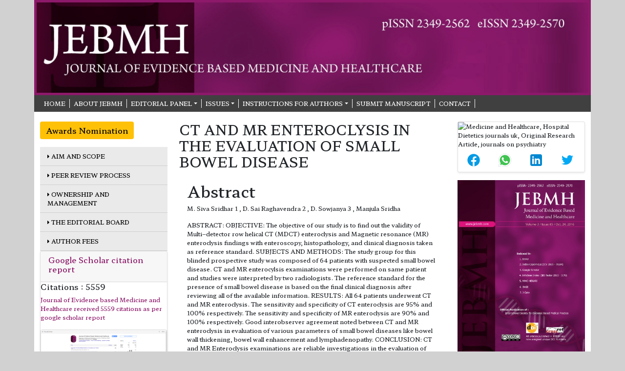

--- FILE ---
content_type: text/html; charset=UTF-8
request_url: https://www.jebmh.com/abstract/ct-and-mr-enteroclysis-in-the-evaluation-of-small-bowel-disease-80750.html
body_size: 4492
content:
<!DOCTYPE html>
<html>
<head>
<meta charset="utf-8">
<meta name="viewport" content="width=device-width, initial-scale=1">
<title>CT AND MR ENTEROCLYSIS IN THE EVALUATION OF SMALL BOWEL DISE | 80750</title>
<meta name="keywords" content="M. Siva Sridhar
1
, D. Sai Raghavendra
2
, D. Sowjanya
3
, Manjula Sridha, Enteroclysis, Crohns and Tuberculosis."/>
    
<meta name="description" content="ABSTRACT: OBJECTIVE: The objective of our study is to find out the validity of Multi&ndash;detector row helical CT (MDCT) enteroclysis and Magnetic resonan..80750"/>
<meta name="citation_publisher" content="Journal of Evidence based Medicine and Healthcare" />
<meta name="citation_journal_title" content="Journal of Evidence based Medicine and Healthcare">
<meta name="citation_title" content="CT AND MR ENTEROCLYSIS IN THE EVALUATION OF SMALL BOWEL DISEASE">     
<meta name="citation_author" content="M. Siva Sridhar
1" />
<meta name="citation_author" content="D. Sai Raghavendra
2" />
<meta name="citation_author" content="D. Sowjanya
3" />
<meta name="citation_author" content="Manjula Sridha" />
<meta name="citation_year" content="2015">
<meta name="citation_volume" content="2">
<meta name="citation_issue" content="11">
<meta name="citation_publication_date" content="2015/11/11" />
<meta name="citation_firstpage" content="1">
<meta name="citation_lastpage" content="5">
<meta name="citation_abstract" content="ABSTRACT: OBJECTIVE: The objective of our study is to find out the validity of Multi&ndash;detector row helical CT (MDCT) enteroclysis and Magnetic resonance (MR) enteroclysis findings with enteroscopy, histopathology, and clinical diagnosis taken as reference standard. SUBJECTS AND METHODS: The study group for this blinded prospective study was composed of 64 patients with suspected small bowel disease. CT and MR enterocylsis examinations were performed on same patient and studies were interpreted by two radiologists. The reference standard for the presence of small bowel disease is based on the final clinical diagnosis after reviewing all of the available information. RESULTS: All 64 patients underwent CT and MR enteroclysis. The sensitivity and specificity of CT enteroclysis are 95% and 100% respectively. The sensitivity and specificity of MR enteroclysis are 90% and 100% respectively. Good interobserver agreement noted between CT and MR enteroclysis in evaluation of various parameters of small bowel diseases like bowel wall thickening, bowel wall enhancement and lymphadenopathy. CONCLUSION: CT and MR Enteroclysis examinations are reliable investigations in the evaluation of small bowel disease. Enteroclysis should supplement and precede enteroscopy to rule out luminal narrowing. Enteroclysis could differentiate crohns from intestinal tuberculosis in majority of cases">
<meta name="citation_pdf_url" content="https://www.jebmh.com/articles/ct-and-mr-enteroclysis-in-the-evaluation-of-small-bowel-disease.pdf.pdf">
<meta name="citation_abstract_html_url" content="https://www.jebmh.com/abstract/ct-and-mr-enteroclysis-in-the-evaluation-of-small-bowel-disease-80750.html">
<link rel="canonical" href="https://www.jebmh.com/abstract/ct-and-mr-enteroclysis-in-the-evaluation-of-small-bowel-disease-80750.html">
<link rel="alternate" href="https://www.jebmh.com/abstract/ct-and-mr-enteroclysis-in-the-evaluation-of-small-bowel-disease-80750.html" hreflang="en-us"/>
<link rel="shortcut icon" href="https://www.jebmh.com/assets/images/favicon.ico" />
<link href="https://cdn.jsdelivr.net/npm/bootstrap@5.1.1/dist/css/bootstrap.min.css" rel="stylesheet">
<link href="https://fonts.googleapis.com/css2?family=Montserrat:wght@500&display=swap" rel="stylesheet">
<link rel="stylesheet" type="text/css" href="/assets/css/style.css">
<link rel="stylesheet" type="text/css" href="/assets/css/responsive.css">
<link rel="stylesheet" href="https://pro.fontawesome.com/releases/v5.10.0/css/all.css" crossorigin="anonymous" />
<script src="https://cdn.jsdelivr.net/npm/bootstrap@5.1.1/dist/js/bootstrap.bundle.min.js"></script>
<link href="https://fonts.googleapis.com/css2?family=Hahmlet:wght@500&family=Mukta&display=swap" rel="stylesheet">
<script type="application/ld+json">
{
  "@context": "https://schema.org",
  "@type": "Organization",
  "url": "https://www.jebmh.com/",
  "logo": "https://www.jebmh.com/assets/images/logo_banner.jpg"
}
</script>
<!-- Google tag (gtag.js) -->
<script async src="https://www.googletagmanager.com/gtag/js?id=G-RRWDJQMWQC"></script>
<script>
  window.dataLayer = window.dataLayer || [];
  function gtag(){dataLayer.push(arguments);}
  gtag('js', new Date());

  gtag('config', 'G-RRWDJQMWQC');
</script>
<!-- Facebook Pixel Code -->
<script>
!function(f,b,e,v,n,t,s){if(f.fbq)return;n=f.fbq=function(){n.callMethod?
n.callMethod.apply(n,arguments):n.queue.push(arguments)};if(!f._fbq)f._fbq=n;
n.push=n;n.loaded=!0;n.version='2.0';n.queue=[];t=b.createElement(e);t.async=!0;
t.src=v;s=b.getElementsByTagName(e)[0];s.parentNode.insertBefore(t,s)}(window,
document,'script','//connect.facebook.net/en_US/fbevents.js');

fbq('init', '297919997051754');
fbq('track', "PageView");

</script>
<!-- End Facebook Pixel Code -->
</head>
<body>
<header>
<div class="container">
    <div class="row">
        <div class="logo-header">
            <a title="click here" href="https://www.jebmh.com/"><img alt="image" src="/assets/images/logo_banner.jpg" width="100%"></a>
        </div>
        <div class="second-header">
            <nav class="navbar navbar-expand-md p-0">
                <button class="navbar-toggler toggle-view" type="button" data-bs-toggle="collapse" data-bs-target="#mainNavbar">
                    <i class="fa fa-bars" aria-hidden="true"></i>
                </button>
                <div class="collapse navbar-collapse" id="mainNavbar">
                    <ul class="navbar-nav header-links">
                        <li class="nav-item">
                            <a title="click here" class="nav-link" href="https://www.jebmh.com/"> Home</a>
                        </li>
                        <li class="nav-item">
                            <a title="click here" class="nav-link" href="https://www.jebmh.com/about.html">ABOUT JEBMH</a>
                        </li>
						<li class="nav-item dropdown">
                            <a title="click here" class="nav-link dropdown-toggle" href="#" id="navbarDarkDropdownMenuLink" role="button" data-bs-toggle="dropdown" aria-expanded="false">Editorial Panel</a>
                            <ul class="dropdown-menu dropdown-menu-dark view-dropdown" aria-labelledby="navbarDarkDropdownMenuLink">
                                <li><a title="click here" class="dropdown-item" href="#">Editor-in-Chief</a></li>
                                <li><a title="click here" class="dropdown-item" href="https://www.jebmh.com/editorial-board.html">Editorial board</a></li>
                            </ul>
                        </li>
                        <li class="nav-item dropdown">
                            <a title="click here" class="nav-link dropdown-toggle" href="#" id="navbarDarkDropdownMenuLink" role="button" data-bs-toggle="dropdown" aria-expanded="false">ISSUES</a>
                            <ul class="dropdown-menu dropdown-menu-dark view-dropdown" aria-labelledby="navbarDarkDropdownMenuLink">
                                <li><a title="click here" class="dropdown-item" href="https://www.jebmh.com/inpress.html">Articles In Process</a></li>
<!--                                <li><a title="click here" class="dropdown-item" href="https://www.jebmh.com/current-issue.html">Current Issue</a></li>-->
                                <li><a title="click here" class="dropdown-item" href="https://www.jebmh.com/archive.html">Archive</a></li>
                            </ul>
                        </li>
                        <li class="nav-item dropdown">
                            <a title="click here" class="nav-link dropdown-toggle" href="#" id="navbarDarkDropdownMenuLink" role="button" data-bs-toggle="dropdown" aria-expanded="false">Instructions for Authors</a>
                            <ul class="dropdown-menu dropdown-menu-dark view-dropdown" aria-labelledby="navbarDarkDropdownMenuLink">
                                <li><a title="click here" class="dropdown-item" href="https://www.jebmh.com/author-guidelines.html">Instructions for Authors</a></li>
                                <li><a title="click here" class="dropdown-item" href="https://www.jebmh.com/ethical-malpractices.html">Publication ethics & malpractice statement</a></li>
                            </ul>
                        </li>
						 <li class="nav-item">
                            <a title="click here" class="nav-link" href="https://www.jebmh.com/submit-manuscript.html"> Submit Manuscript</a>
                        </li>
						 <li class="nav-item">
                            <a title="click here" class="nav-link" href="https://www.jebmh.com/contact.html"> Contact</a>
                        </li>
					</ul>
                </div>
            </nav>
        </div>
    </div>
</div>
</header>    <section>
        <div class="container">
            <div class="row content-view">
			<div class="col-lg-3 col-md-3">

<a href="https://www.jebmh.com/awards-nomination.html" class="btn btn-warning btn-block mb-3 border-0 border-left-4 border-info font-size-4"><i class="fa-light fa-award-simple"></i> Awards Nomination </a>
  
    
    <!-- Menu -->
    <div class="left_side_list">
        <ul class="navbar-nav">
            <li>
                <a title="click here" href="https://www.jebmh.com/aim-and-scope.html"><i class="fa fa-caret-right" aria-hidden="true"></i> Aim and Scope</a>
            </li>
            <li>
                <a title="click here" href="https://www.jebmh.com/peer-review-process.html"><i class="fa fa-caret-right" aria-hidden="true"></i> Peer Review Process</a>
            </li>
            <li>
                <a title="click here" href="https://www.jebmh.com/ownership-management.html"><i class="fa fa-caret-right" aria-hidden="true"></i> Ownership and Management</a>
            </li>
            <li>
                <a title="click here" href="https://www.jebmh.com/editorial-board.html"><i class="fa fa-caret-right" aria-hidden="true"></i> The Editorial Board</a>
            </li>
            <li>
                <a title="click here" href="https://www.jebmh.com/article-submission-charges.html"><i class="fa fa-caret-right" aria-hidden="true"></i>  Author Fees</a>
            </li>                
        </ul>        
    </div>
    <!-- Menu -->

    <div class="left_side_lidst">
        <div class="card shadow-sm sidebar mb-3">	
            <div class="card-header custom-header">
                <h6><a target="_blank" href="https://scholar.google.com/citations?hl=en&view_op=list_works&gmla=AJsN-F5p4uA5wsuh6n-4UPSYHBby-l33_pnfw7exlWBdUewtFzeUC2q5I244N_uMfSI-KnAJlfYquXIc4SeeaGBbl0zTYimIzEJONqlOldQutbf25uLNMU8&user=XZxEfgoAAAAJ" title="Click here">Google Scholar citation report</a></h6>
            </div>
                                    <h6 class="h6bold">Citations : 5559</h6>
                        <p>
                            <a target="_blank" href="https://scholar.google.com/citations?hl=en&view_op=list_works&gmla=AJsN-F5p4uA5wsuh6n-4UPSYHBby-l33_pnfw7exlWBdUewtFzeUC2q5I244N_uMfSI-KnAJlfYquXIc4SeeaGBbl0zTYimIzEJONqlOldQutbf25uLNMU8&user=XZxEfgoAAAAJ" title="Click here">
                            Journal of Evidence based Medicine and Healthcare received 5559 citations as per google scholar report</a>
                        </p>
                        <div class="card shadow-sm sidebar mb-3">
                <a href="https://www.jebmh.com/citations.html" title="Click here"><img src="https://www.hilarispublisher.com/admin/citation-images/journal-of-evidence-based-medicine-and-healthcare-citation.PNG" alt="Flyer image" class="img-fluid p_rel" /></a>
            </div> 
        </div>
    </div>        
    

</div>               <div class="col-lg-6 col-md-6">
                   <h1 class="about_headings h3">CT AND MR ENTEROCLYSIS IN THE EVALUATION OF SMALL BOWEL DISEASE</h1>
      <div class="card rounded-0 border-0 text-small">
        <div class="card-body p-3">
          <h2 class="font-size-24">Abstract</h2>
          <p><i class="icon-user"></i>M. Siva Sridhar
1
, D. Sai Raghavendra
2
, D. Sowjanya
3
, Manjula Sridha</p>
          <p><p>ABSTRACT: OBJECTIVE: The objective of our study is to find out the validity of Multi&ndash;detector row helical CT (MDCT) enteroclysis and Magnetic resonance (MR) enteroclysis findings with enteroscopy, histopathology, and clinical diagnosis taken as reference standard. SUBJECTS AND METHODS: The study group for this blinded prospective study was composed of 64 patients with suspected small bowel disease. CT and MR enterocylsis examinations were performed on same patient and studies were interpreted by two radiologists. The reference standard for the presence of small bowel disease is based on the final clinical diagnosis after reviewing all of the available information. RESULTS: All 64 patients underwent CT and MR enteroclysis. The sensitivity and specificity of CT enteroclysis are 95% and 100% respectively. The sensitivity and specificity of MR enteroclysis are 90% and 100% respectively. Good interobserver agreement noted between CT and MR enteroclysis in evaluation of various parameters of small bowel diseases like bowel wall thickening, bowel wall enhancement and lymphadenopathy. CONCLUSION: CT and MR Enteroclysis examinations are reliable investigations in the evaluation of small bowel disease. Enteroclysis should supplement and precede enteroscopy to rule out luminal narrowing. Enteroclysis could differentiate crohns from intestinal tuberculosis in majority of cases</p></p>
          <nav class="nav">
                                    <a href="https://www.jebmh.com/articles/ct-and-mr-enteroclysis-in-the-evaluation-of-small-bowel-disease.pdf.pdf" title="Click here" class="nav-link  btn btn-success text-white"><i class="far fa-file-pdf"></i> PDF</a>
                      </nav>
        
          <div class="social  abstract_social_links mt-4">
          <h6 class="me-3 float-start">Share this article</h6>
             <a title="Click here" target="_blank" href="https://www.facebook.com/sharer.php?u=https://www.jebmh.com/abstract/ct-and-mr-enteroclysis-in-the-evaluation-of-small-bowel-disease-80750.html" class="icon bg-facebook"><i class="fab fa-facebook-f"></i></a> <a title="Click here" target="_blank" href="https://twitter.com/share?url=https://www.jebmh.com/abstract/ct-and-mr-enteroclysis-in-the-evaluation-of-small-bowel-disease-80750.html" class="icon bg-twitter"><i class="fab fa-twitter"></i></a> <a title="Click here" target="_blank" href="https://www.linkedin.com/shareArticle?mini=true&url=https://www.jebmh.com/abstract/ct-and-mr-enteroclysis-in-the-evaluation-of-small-bowel-disease-80750.html" class="icon bg-linkedin"><i class="fab fa-linkedin-in"></i></a> <a title="Click here" target="_blank" href="https://plus.google.com/share?url=https://www.jebmh.com/abstract/ct-and-mr-enteroclysis-in-the-evaluation-of-small-bowel-disease-80750.html" class="icon bg-googleplus"><i class="fab fa-google-plus-g"></i></a> </div>
        </div>
      </div> 
                </div>
            <div class="col-lg-3 col-md-3">
    
<!------qrcode--------->
	<div class="card shadow-sm sidebar mb-3">
		<div class="list-group list-group-flush qr_code_image">
		<img title="QR" alt="Medicine and Healthcare, Hospital Dietetics journals uk, Original Research Article, journals on psychiatry" src="https://chart.googleapis.com/chart?chs=185x185&cht=qr&chl=https%3A%2F%2Fwww.jebmh.com%2Fabstract%2Fct-and-mr-enteroclysis-in-the-evaluation-of-small-bowel-disease-80750.html&chld=M|0&icqrf=00b1e4" />
		<!-- social icons-->
			<nav class="nav nav-pills social-icons-footer sidebar_social_icons a-pl-0">
				<a title="Share This Article" target="_blank" class="nav-link" href="https://www.facebook.com/sharer.php?s=100&amp;p[title]=&p[url]=https%3A%2F%2Fwww.jebmh.com%2Fabstract%2Fct-and-mr-enteroclysis-in-the-evaluation-of-small-bowel-disease-80750.html"><img src="https://www.jebmh.com/assets/socials/facebook.png" alt="Medicine and Healthcare, Hospital Dietetics journals uk, Original Research Article, journals on psychiatry"/></a>

				<a title="Share This Article" target="_blank" class="nav-link" href="https://web.whatsapp.com/send?text=https%3A%2F%2Fwww.jebmh.com%2Fabstract%2Fct-and-mr-enteroclysis-in-the-evaluation-of-small-bowel-disease-80750.html" title="Share This Article" target="_blank" class="nav-link"><img src="https://www.jebmh.com/assets/socials/whatsapp.png" alt="Medicine and Healthcare, Hospital Dietetics journals uk, Original Research Article, journals on psychiatry"/></a>

				<a title="Share This Article" target="_blank" class="nav-link" href="https://www.linkedin.com/sharing/share-offsite/?url=https%3A%2F%2Fwww.jebmh.com%2Fabstract%2Fct-and-mr-enteroclysis-in-the-evaluation-of-small-bowel-disease-80750.html" title="Share This Article" target="_blank" class="nav-link"><img src="https://www.jebmh.com/assets/socials/linkedin.png" alt="Medicine and Healthcare, Hospital Dietetics journals uk, Original Research Article, journals on psychiatry"/></a>

				<a title="Share This Article" target="_blank" class="nav-link" href="https://twitter.com/share?text=&url=https%3A%2F%2Fwww.jebmh.com%2Fabstract%2Fct-and-mr-enteroclysis-in-the-evaluation-of-small-bowel-disease-80750.html" class="nav-link"><img src="https://www.jebmh.com/assets/socials/twitter.png" alt="Medicine and Healthcare, Hospital Dietetics journals uk, Original Research Article, journals on psychiatry"/></a>		
			</nav>
		<!-- end icons -->
		</div>	
	</div>
<!------qrcode end--------->


          <div>
                        <a title="click here" href="https://www.jebmh.com/"><img alt="image" src="/assets/images/jebmh-cover-image.jpg" width="100%"></a>
          </div>
					<br>
               
<div class="card shadow-sm sidebar mb-3">	
<div class="card-header custom-header">
<h6>Indexed In</h6>
</div>

<ul class="list-group">
	<li class="list-group-item"><img src="/assets/images/GoogleScholarLogo.gif" alt="image"/></li>
 
	<li class="list-group-item"><a href="https://journals.indexcopernicus.com/search/details?id=32222"><img src="/assets/images/copernicus.png" alt="image"/></a></li>

	<li class="list-group-item"><img src="/assets/images/hinari.png" alt="image"/></li>

	<li class="list-group-item"><img src="/assets/images/base_logo.gif" alt="image"/></li>


	<li class="list-group-item"><img src="/assets/images/openjgate.gif" alt="image"/></li>

	<li class="list-group-item"><img src="/assets/images/icmje.png" alt="image"/></li>

	<li class="list-group-item"><img src="/assets/images/doaj.png" alt="image"/></li>


	<li class="list-group-item"><img src="/assets/images/cope.png" alt="image"/></li>

	<li class="list-group-item"><img src="/assets/images/wame.png" alt="image"/></li>
</ul>

</div>

</div>			</div>
		</div>
	</section>
	 <!-- content part     -->
<script defer src="https://static.cloudflareinsights.com/beacon.min.js/vcd15cbe7772f49c399c6a5babf22c1241717689176015" integrity="sha512-ZpsOmlRQV6y907TI0dKBHq9Md29nnaEIPlkf84rnaERnq6zvWvPUqr2ft8M1aS28oN72PdrCzSjY4U6VaAw1EQ==" data-cf-beacon='{"version":"2024.11.0","token":"e0d0ecacadf747ff809f15f6cb997cb5","r":1,"server_timing":{"name":{"cfCacheStatus":true,"cfEdge":true,"cfExtPri":true,"cfL4":true,"cfOrigin":true,"cfSpeedBrain":true},"location_startswith":null}}' crossorigin="anonymous"></script>
</body>
</html>

--- FILE ---
content_type: text/css
request_url: https://www.jebmh.com/assets/css/style.css
body_size: 530
content:
.header-links li a,.left_side_list li a{text-transform:uppercase;text-decoration:none}.back-to-top:active,.back-to-top:hover,.toggle-view:focus{box-shadow:none;outline:0}.header-links li a,.left_side_list li a,a{text-decoration:none}.articles-view p a:hover,a:hover{text-decoration:underline}a,a:hover{color:#8d196a}body{background-color:#d1d1d1;margin:0;padding:0;font-size:12px;font-family:Hahmlet,serif}.logo-header{background-color:#8d196a;padding:5px}.second-header,.view-dropdown{background-color:#404040}.header-links li a{display:inline-block;border-right:1px solid #fff;padding:0 12px;color:#fff;margin:8px 0;font-size:12px}.view-dropdown li a,.view-dropdown li a:hover{padding:6px;margin:0}.header-links li a:focus,.header-links li a:hover{color:#fff!important}.view-dropdown li a{border:none}.left_side_list li:hover a,.toggle-view,.view-dropdown{color:#fff}.content-view{background-color:#fff;padding:20px 0}.left_side_list{background:#eaeaea}.left_side_list li{padding:10px 15px;border-bottom:1px solid #cfcfcf}.left_side_list li:hover{background-color:#8d196a;cursor:pointer}.left_side_list li a{color:#000}.leftside-dropdown li{border:none;padding:2px 0 6px 10px}.leftside-dropdown li:hover{background-color:rgba(255,255,255,.15)}.leftside-dropdown li a{color:#fff;font-size:11px}.articles-view{border-bottom:1px solid #dadada;padding:14px 0}.article_title{font-size:12px;font-weight:700;margin-bottom:10 px}.articles-view p{margin:0 0 7px}.articles-view p a{color:#000}.own-body{padding:4px 9px 9px 12px;line-height:26px}.footer-view{padding:10px 0;background-color:#404040;color:#fff;text-align:center}.footer-view p{margin:0}.back-to-top{position:fixed;bottom:25px;right:25px;display:none;z-index:102;background-color:#404040;border-color:#404040}.back-to-top:hover{background-color:#8d196a;border-color:#8d196a}.back-to-top:active{background-color:#8d196a!important;border-color:#8d196a!important}.custom-archor a{border:1px solid #8d196a;color:#8d196a}.custom-archor a:hover{background-color:#8d196a;color:#fff;border:1px solid #8d196a}.fa-chevron-circle-right:before{font-size:11px;padding:0 6px 0 0;vertical-align:middle}.archive-list a,.archive-list a:hover{color:#8d196a}.abstract_social_links .icon i{width:12px;height:12px;margin-bottom:12px}.abstract_social_links a{padding:.5rem 1rem;color:#fff;border-radius:5px}.icon.bg-twitter{background:#1da1f2}.icon.bg-linkedin{background:#0077b5}.icon.bg-googleplus{background:#bd081c}.icon.bg-facebook{background:#3b5998}#file_name1,#file_name2{visibility:hidden!important;max-height:0!important;width:10rem!important;margin-right:5px}.awards_link{width:100%;color:#fff!important;background-color:#80add2;border-color:#80add2}.awards_link:hover{color:#fff!important;background-color:#ef530a!important;border-color:#e24e0a!important}.mobile_files label{display:inline-flex}.mobile_files .form-control{padding-left:10px}